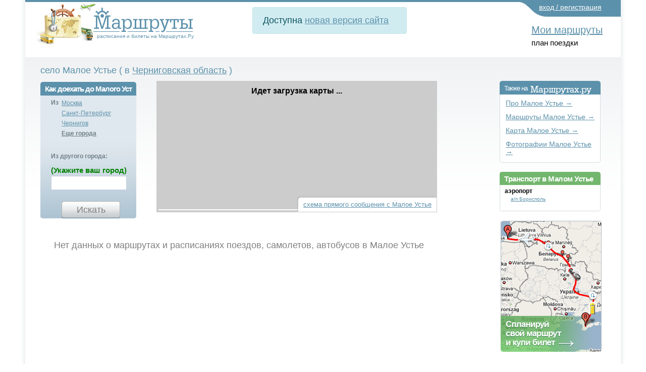

--- FILE ---
content_type: text/html; charset=utf-8
request_url: https://transport.marshruty.ru/Transport/Place/400443-Male%20Ustya/
body_size: 63050
content:



<!doctype html>
<html lang="ru">
<head id="ctl01_Head"><title>
	Как добраться до Малого Устье, Транспорт, аэропорты и вокзалы
</title><meta name="viewport" content="width=device-width, initial-scale=1" /><meta http-equiv="content-type" content="text/html;charset=utf-8" /><link rel="icon" href="/favicon.png" type="image/x-icon" /><link rel="shortcut icon" href="/favicon.png" type="image/x-icon" /><link rel="alternate" hreflang="ru" href="https://transport.marshruty.ru/Transport/Place/400443-Male Ustya/" /><link rel="alternate" hreflang="en" href="https://route-ticket.com/Transport/Place/400443-Male Ustya/" /><meta name="keywords" /><meta name="description" content="Как добраться до Малого Устье. Поиск билетов на самолеты, автобусы, поезда. Расписание транспорта." /><meta name="google-site-verification" content="c5pdXLV8zi3FE43DCenAaO35truqY127P9VeHvvZjnk" /><meta name="yandex-verification" content="0ccaf445ccc91931" /><link rel="stylesheet" href="https://stackpath.bootstrapcdn.com/bootstrap/4.3.1/css/bootstrap.min.css" integrity="sha384-ggOyR0iXCbMQv3Xipma34MD+dH/1fQ784/j6cY/iJTQUOhcWr7x9JvoRxT2MZw1T" crossorigin="anonymous" /><link rel="stylesheet" type="text/css" href="/WebResource.axd?d=6w2U56lTd4X57_HbDUybJYK2lFc986JZfoGyH5dvChPGvKgVE2LAdNalKiPw7TfqG_ak5cC0pRBCSzbQ3E2O2CHqUFCN_pbaj75PdpUB266yngCyiG15YEHqKLODfOS80&amp;t=637278683340000000" /><link rel="stylesheet" type="text/css" href="/WebResource.axd?d=K3DGP-hGhOeIswutBxIAUe068SwSE94jX_Pv_W2vpFqtDbFX0Ka60XzXWLU1Xi970tFQ3vnBJlK45kqoFjNiAQWcg2PyWDbBRgYZ2NsptYF4kJGzOHczLEH0tVm5hWbs6Y1f5JFxtBmQQ3z8sKo9GbLdyoLHPAXgzX0sO__kAJ41&amp;t=637278683340000000" />
	<style>
		#hideAll
		 {
			font-size: 20px;
		   position: fixed;
		   left: 0px; 
		   right: 0px; 
		   top: 0px; 
		   height: 30px; 
		   background-color: white;
           color:red;
		   z-index: 99; /* Higher than anything else in the document */

		 }
	</style>
<link rel="stylesheet" href="https://cdnjs.cloudflare.com/ajax/libs/ekko-lightbox/5.3.0/ekko-lightbox.css" integrity="sha512-Velp0ebMKjcd9RiCoaHhLXkR1sFoCCWXNp6w4zj1hfMifYB5441C+sKeBl/T/Ka6NjBiRfBBQRaQq65ekYz3UQ==" crossorigin="anonymous" />

	    <script src="https://code.jquery.com/jquery-3.5.1.slim.min.js" integrity="sha384-DfXdz2htPH0lsSSs5nCTpuj/zy4C+OGpamoFVy38MVBnE+IbbVYUew+OrCXaRkfj" crossorigin="anonymous"></script>
		<script src="https://cdn.jsdelivr.net/npm/bootstrap@4.6.0/dist/js/bootstrap.bundle.min.js" integrity="sha384-Piv4xVNRyMGpqkS2by6br4gNJ7DXjqk09RmUpJ8jgGtD7zP9yug3goQfGII0yAns" crossorigin="anonymous"></script>
        <script src="/Scripts/moment.min.js"  ></script>
        <script src="/scripts/daterangepicker/daterangepicker.min.js"  ></script>
		<script src="https://cdnjs.cloudflare.com/ajax/libs/ekko-lightbox/5.3.0/ekko-lightbox.min.js" integrity="sha512-Y2IiVZeaBwXG1wSV7f13plqlmFOx8MdjuHyYFVoYzhyRr3nH/NMDjTBSswijzADdNzMyWNetbLMfOpIPl6Cv9g==" crossorigin="anonymous"></script>
		
        <script src="/client/scripts/scriptingpage.js"  ></script> 
<link href="/WebResource.axd?d=iUJCWw-HDr04k0VF7c3AshLxR49chpr7c-tFL2splZS8J0tcuS25qpw-qZdzVZ57FlFBc4VgOzOvW1GFRXjNXcrEGjVx6mTvTcDKtWZhl8IimZlgnpE5oGmcY9tGLsXwnTphTeAwLAyWbZQAjrWpaIa6A1zzcr2QtE2RTc2xJm81&amp;t=637255838400000000" type="text/css" rel="stylesheet" /><link href="/Telerik.Web.UI.WebResource.axd?d=PMrIT5dOWaVYIcpFWUE4nFAF_2-KTgG8cgKnqrPXT2f5NB8U2tSHwRlar28OnyvqgnCKdt1tOFOQPskfg4EYtxpFBZKC0NsIrHIc9ja0pzBBt6HivlXqh24WQEJ_GrhH0&amp;t=638841162637275692&amp;compress=1&amp;_TSM_CombinedScripts_=%3b%3bTelerik.Web.UI%3aru-RU%3a77834329-9f9d-4011-8eac-a82ffa414dd7%3ae59a902c%3ac8a024b%3a92753c09%3a91f742eb%3ab2b77c33%3a5c10e89c%3b%7c637775848504492531%3ab7f35631%3a66b3b5aa%3bTelerik.Web.UI%2c+Version%3d2020.2.617.45%2c+Culture%3dneutral%2c+PublicKeyToken%3d121fae78165ba3d4%3aru-RU%3a77834329-9f9d-4011-8eac-a82ffa414dd7%3a50428b6a%3bTelerik.Web.UI.Skins%2c+Version%3d2020.2.617.45%2c+Culture%3dneutral%2c+PublicKeyToken%3d121fae78165ba3d4%3aru-RU%3aa9236955-7261-4081-864e-785ed014ff62%3a996799b6" type="text/css" rel="stylesheet" /><link href="/New/style.css?985475" rel="stylesheet" type="text/css" /><link href="/New/extnew.css?630879" rel="stylesheet" type="text/css" /><link href="/New/elastic.css?620362" rel="stylesheet" type="text/css" /><link href="/Client/lb2/css/lightbox.min.css?354626" rel="stylesheet" type="text/css" /></head>
<body id="ctl01_Body" class="main_body" onload="" onresize="">
	<div style="display: none" id="hideAll">&nbsp;страница еще не загружена. пожалуйста, подождите...</div>
<span style="display:none;">
	<!-- Google Tag Manager -->
<noscript><iframe src="//www.googletagmanager.com/ns.html?id=GTM-WC4RB8"
height="0" width="0" style="display:none;visibility:hidden"></iframe></noscript>
<script>(function (w, d, s, l, i) {
    w[l] = w[l] || []; w[l].push({
        'gtm.start':
            new Date().getTime(), event: 'gtm.js'
    }); var f = d.getElementsByTagName(s)[0],
        j = d.createElement(s), dl = l != 'dataLayer' ? '&l=' + l : ''; j.async = true; j.src =
            '//www.googletagmanager.com/gtm.js?id=' + i + dl; f.parentNode.insertBefore(j, f);
    })(window, document, 'script', 'dataLayer', 'GTM-WC4RB8');</script>
<!-- End Google Tag Manager -->
		</span>

    


<form method="post" action="/Places/PlaceTransport.aspx?PlaceId=400443&amp;seo=" onsubmit="javascript:return WebForm_OnSubmit();" id="aspnetForm" style="background:none;">
<div class="aspNetHidden">
<input type="hidden" name="ctl01_RadScriptManager1_TSM" id="ctl01_RadScriptManager1_TSM" value="" />
<input type="hidden" name="ctl01_RadStyleSheetManager1_TSSM" id="ctl01_RadStyleSheetManager1_TSSM" value="" />
<input type="hidden" name="__EVENTTARGET" id="__EVENTTARGET" value="" />
<input type="hidden" name="__EVENTARGUMENT" id="__EVENTARGUMENT" value="" />
<input type="hidden" name="__VIEWSTATE" id="__VIEWSTATE" value="WDfxi1BXTdNbkFlIp8M8zKd3wDfmTwRgxPnM8qlOU2C3dokcuDZRKMi5fs/z/tH1I/GF/o/eoi3+AS60t8Rvr0jVsCj2YCjQt1pA7DiUxF9139ctZjIv+WmvgNCRG/bQoVfmN8U46i9MLBhhYhxtvRX9e8QFsB0ms6GVWRwWD9nflUbH1JsZW6p1mvqRgoM0vlw6oHTVIBi4queesB7v4d/OiDtJcuufEQMe/CsgprqOaQQFaVkMBZWmyBlsZ0JdgSc3rzHoL+UlyVWWMgLId4K/[base64]/B0lLvq74wV7uN+gkfC1nULhhDIPrzcxdnFo8IW++002g8C/vh01S1EnF/vcFv+MFJyYQJlcb74ZQ4k0JyPi+3E9ZQaoPHAcgGeBg1pqKarzuPgyUVrAaHFtMv5deRfUru9VG4uc+Ur8mwEFC0U27on+LQXn6/JRDaOPs/QzRlhOF997dwCb5prCeWgvvCFO2ZhmcR3kumPGA2CnjBanRFRYEkMHyrwQALp2hw0W4PxALnDclcaeNNKFu3oV/fRvQ/zDWOKRoZpcKD8eWxLGMJ8kYOt0Jt+n5+ycncPNE+8K5Y/RwGahVUkNPU9VF/[base64]/PMvjWwyY6130ehR547Lq48jTp0MGaj/ehOgimKbogH+sL92moWeQIcfif8BCHwBIp+pQsr++09vLhubUXWJXWcK78VKdp6C7FZfb/8ZWr82cexBjORBfrclzySuqOxksZ1yY/5Fi77MOZACm1ofA7YAqKP7JRmGTwJib0pquPqgdSvmCztKbdmqrrmzzG0gLGe5tHEfh9eNGI6pJO6VPZ6NCzmjTJs2wCNnwNJBAPs3pY1btKrmumgstZG2poDZ2lDt1P43s4xqdDEgal2UONqqqCDFVpTp/6248lPUzjbrjH9Pz+btN91XVEEEqib/bxxkUL2CKEyCIiZ/5AIvHEwACj/[base64]/VxbACGF+HBqpJKjc4nNVeLIyBye5DXa5RDnk5NItJucVRffQavUP1lrlHwjvTET/L4S/JzWfp2gepWlZsLEZsxxcquCv4k8kSPdIoVURujHkafBlP5Xq9jJsTnxM4mc425CEWSaEmwhztTZy1N6AwuDpl1+7Mp4aJ2ikvRUnYtSuopx733OM0W7AZosCGFPYeanweTRccB3l9llMWJT1MitJGrB0RxQFkUJKd2u7Nni5YnCEGk9NO/N7u5H0wti57h9oImQG4pYaL76HhhcTBDnE1GsDNZ82fFJ4E6CgdRhQqVhw6Fyvpw4x069A0U+pg1/YdWhlzWGqNPZL5FXq5WZg3BSAbJGsTOF4F+XsZpsz2aYZ3afqTocrQtoEFKPxKjQdex7ACPMPm8og5tGVhvUMg4ObLxoJ1HwaJEHTJMcw38AypqISX4JL1t+zBbsNE6YqT7xZ3eHfXBw620v6M0WJu+D7aXuF520v5lAI9X2M6cPVT2QkcxaQmMtIqG/NBLwwZblmhvyAJwjOuwXTTAdGIN53GaAwgJ1gcNIi4AWn9r1+YCEgBw4J7mp0EzdeB6LKxjDZnD+aT1ZG5buR+KvWr/[base64]/Yp62oElk0nowEcHTMLz9s/DF24f0o7SBQaCXtFrtwH9kJlGupaw02zw3cnL2lfXd2zSlKDssHby6GpEV5X/WSEREeJEJWW1cWQPLXKMWfwK6tolbpDN2+lRHpIL4GXzDdCSfF8F7NJU5QiQ/3MonqbxSqawP6zqeMoMKIa41bPYaMXGROAlObiVm7LeA5hWGwPcHcWxMrXaYMACRj/LMEwFB7tvcJgxXSRvLOm1NGPpyWwnThZGXr9j0K59VWMmJlvLBifvaOG3qODCz0rUUxbL4EHXt1hoVcCfddtxUwpjrLGx6u44ZSjFvjVUg3BDDVkIdKGwxKFKEHYjw/jTmnuJDzCCzlTf/vbjyf9OlAy+Y7EK2FchqlBmZ4xEWQthOI3IiLhrE+7ha2NfsY7cenAARXQgqKJFuDrbQ+jbZnV0FtAvobJHN3/Hw8dmiWx5AFtXMswhKz69X8oWNIw32Ndk/NB1ZUY8vEZjjDH1C0t4VFAVzfjd6hRmCr7YJtO9i+izF3dr1YnYO6ye5xI/qDDnYQ3xQLBBrisrh5DyOQ3a4Cc/Nqr3HlKuzPEKQqNHXSMhtZdG/62n/wnKU4gbk4RyL8IWH3gN/fc0lVD3aCSUg8Q2960PgviQ6sU9d/LZMLRoKYH07g9GjGwu4MXFd/tQTEOF3xpQ67gVtWewlghqoJ/0KpbTweH9HqbUmJfiqKNXFe09o2kzL6N50tfEBx6d1bJyo9QxIejmcn2T9XxMNY9iHNbwgnJSQV8nc2Vab5O3vVLJvUDL9Uqm8zuXDSaGmZNvar0A4VL/4QtfFmQVQQ/uvPOP/dJnzy2TFdIqr/f0zUjg9TH1lF9dtocvOTEIO/3lZfj/dzYVwLhRulS+oITnU/9/lNw9j7YeJO5CfX9xufMMSwrcASTousxf6fOvLGtgSa5ZhLpgBOi8H2gH5TRXBOIlHBKdjaSzrgx1/XUeRKIiCus8EYdvPEWHUkR5WnA1Df0JfDJJUMM0FpdXwmaXRk4xX6YzeM3qhnMpPD6qJxpcWRX+l8nF5OIzQYaGWYq9nICORIMVfZhgvRckENROoYijgpYdRsPIAS/WVWivJUe5Humm8BXSmFJlRsY7sS/1rBsfAIr89uH4K6wtaX5P8KOv+UnxD8PrlGC0tf7my4QKv6BxrnNwxyJ052C+fFOUy1nET6mw8heINgTD1LiRMOFSPfeGQpwnX0e1SgU3xDUgQHl4QXaHVVSm7sh3/ftpD32YJP0qQJuMJsLHe2/7eIYTgYln6S/Wj+R5as8G5RdJg79vxVkTrJmN0IxirmdtQbhqk1OsIxP1Z45jzUXLKp8GTa0lgCvS+dAElsB/+E1Bzx+N3zwuY98ch0HUnLu92ALdHgQQGOUiMMX7BwpsuJZvuV44LWaK280QtqwTEsKr0emdiDbVfQ2DHQMy1KppRlwyxkTqL0nnb4r5FLSxo6xC6r1GxK0/U448M/DTmoCBYIdHCPQAb1CaUUXn7iYNzs00gfKimEvjnvLWYqV1TaF4hTL2wKHMHgS/[base64]/Zn0r973KJ5dPzG3tM55mICsqcWtJkrZwLwBLC07zps6clZ9m4eYho9HV7mJldPMLXVSZ8HPEZXzjgRIVZgZA5ID9tSqQjEK8g5xId/rzGqjOMoQirHTnz0Mvu1RXtRvKwf35ipdQcmWNDlIthhuYmWYxXKrWvL0d9wCqRWdAyCEiUjkCepnITtKZ+koIWHfksiB/MryKJursmp3HS2BuePiwQHbj7YfGpgNNA1k/5skoSV9PBxr3anpIGSWJrfavZfLxC8dNR1vfqsJon+hMJYSndDVMGhDP1Yo1rSSYSQ0KOWNIUaX3oTVClkearxfMCfF91lBm9qu2FPMpmmduTtaDbiDw4/di3U812AMATJwKp0oFWTk9eqRXGmZRdZKyHMM3Mv32e0ngnCe3DmUg4gvvLGm6mNBhMsc6YH83uzli4JajooHhLGdapnNROHDygij537IeA3DRoLoCcYAvILx95cXpmefcVvzjzeUotzY03tTe31cPI7/xFNnRgWGc1fMQ8xfxf9rrvr79CenHvZQ+ZHIG6J5xfXG9d6bVjSinvi0E6wMVTPgMq5oJXR2LnZBQU5p4iIY3vdbp04AfhMbtNjgTF43nRJLoc46ybMrc1g/klk1YElX+YI9BAcOc2sdK0obaAyzDaGw1N+LRMbl+6SxcLhdSd8ul6nGt0W6vkrh1T6jzGYA//Su0/eS/WRF4gSUU7tkcJqjgC4AxeozDN+VLYameqOjNVNi/IMfxx+cNgmwPTtk3HalKioxZWzKlQqjnCmLX2ZOU8Vj7nUYygzhOyl8R4iPh1QTHmcytEZK6ACFv4fo1U0XhjgEGyHuA0oQ3wzmUD3q56NH39V8VrlXiOu+EbprqUFyXaj8db7QBG4kEljFNMO9FqHCSN6HUTe8avTbP0/p/uu10gGfWHFNqTbCqcvO+XiVF63bmIjRoc6Kixlj6w7XhKQYI/[base64]/hWtohk9eAfw+Uf6bkUOED2fhC5ufOUJi5bwJ3HwNI9kp8hdXoP6k9iMVVMKoDdeNOdQFX1dB2xfC2wqYOe8xLh1ulI6fLQ5EJqMERjqH/SwOC0m8ojC3kHxsl95G4+xGVApJ7/nAkpirrhGFOcFvzJdB8UdDZb5XyKfXAMLgNeuQ9H36zTrjQwvJnfO3z60FTStuPwpZT9bWb3rDQGRgnAnystSB/4Uz9e1HMHXIX8NuNdVyKTjt3F9jOphpCGF2vj+v+lGmdN+rc2flY9wHpPTiT6dqddkKyFjZHfSaqN65J1Ig9R6uypD67Ejcbuz6x5ZteFB/F3qQ2Ql8uAyAKZ2IKORb5f05PowqMt8W0qt5WiAPntgfssT6okmIl94f6Fp/ZaSq1+u/Xjulgcmx9uatJDQbANvXbv1EpZRv0efvYr6kTkyDM8ArCiXGqfHzavzLOry4OTaur32D/MQC/LXvchz+fPUWviOVW7+oAN4+KYK2oB5U+88kKxeh3wTMcUszPFTvMRjogv/O2RCS1SGg8swkCi2YL/LFuH6jGo6fdhHe83vic0X8PW4IUBTJDkm/o9tz+hW/Zygi3V7weOQkh41vfKSPvZyqdwqQtYtiNl/AJUObPB+dd9ieHrLFjCnCexUajBqZtouZTVLAAROgXbcZdtyKoW03Ad2zcjOmzJnhII1zKAUpg+BL8QQKUb8GpemtuOqnT7EOr1ZMLUzmDDMaZsYYJwKOX2wQa2jLs+F5EbpttZ3YA42nDRkTB7p7iC6HWeyqt4xWyUqzyhAhuiKAeJgh/aeL2rFwwE+T3fsAjQl221Bj6lAjlc9APHzKdTEJiOu9YflhkiDcdPYpzc/UuKePOC1b7gr/ptyh1dSjSSLRPOdqrR0OpXbAkj/mlUOT/4dBHgRAyjXYTs8jS9GvhteRf42opJb/74CbggEdPZ/NUgpbv3IP0NapFWrTsoBl6ZBdhBinio6IxUinf2i4hyLUkZTZ1ex3/+YolECgANBUNNhOhU6yIrihBwnc294gX2LWTYBV3B+6zzQ4/Jfi72OeMPcXtCC3s/EXJ0tUJ36cSqEEBFdbvVrQ1SZqEZg+KUcupVedNJkDAjr1b4arFAZVnuG9GD7crq5wSxBzeCSHmRhHo71Gn3+FrPMcbyRvLUmV9eARB9BVg//Ae2gibqFgiDGOBa3Jtx8hwVi3HzQ2QWorcitoyuUT1xOcXdGvGK+YZxuu5U2upgKKPTpAd9nEJEunMnfBlVDazp2xPAdsSnv13lUU96F6gNq6JH3+VPCwprn7/[base64]/Sc5fPFMoxMhzxFlSR9cObM02SvOnb8zq0/KpLRSBsVgwkGlwx/dLK4kj3cUaKqTg1KFdvQ3kKhtAXyuYE2a9Q9hefSpjyctK5yLGw9JBv5jk3c9Csn+5xoDEZEY+kzmBx9i/BNqWpAQJN/jhUrTpjVcTvmxLbGf5QDDcL53UloJwoxJpg9gT2etuSIfbaHayuhYhJQx/G/8CIOx3qX9+Y/x2B0SKVxSnuttMk6/oBGyuksp5p7SbZP3ARi5ewcb1Gb/oJ86LjhGg0lOcfzY7XnvNqry5P7FwFu3PNwPkDYJMgIhJB3ytDUJ9lhlEvhdNqnPOXxSBEG9ucdAP8QN/JYEZmoLmU2fvyBWi6yNLUb8hPPzV3OSECrVKbrRn1FY4ido2ZdE2Dxo75G9dVaJ2WbJIGzJRtVXtZj0QeVHiN63qZXgJJSRjOJTYbW/oLBJgUOgW95AVwKDQtkdE/g2XGLOsR5LyuLiWH+6vZi47Nk31nOtbZ+ZbPlGV8U3m0Rr2RfMgoAx+bqFUGG1RyuLlTzRn2K5WqSc9YT0/[base64]/WDkxKGaDlBFBz6g0+7tcjOb0dK8GJn9zCMoIME7ZsLGBoCTjzc4R4wGJc7OeLFwW4hlEjfPwzeztvVWi7E2tarvsUOc19QPLq/eVnmFGluxuj0DeJBOuY1oa2kDjr5+x/JYbWAvISSNdN8ftq6gyZaP91rQ23/30uUAn+Yf/PbzYQZICWvhx8gwsbXvSeC0QpkEBfbvdxyuJghBuimM+eDAKhW0jVOyw+I8ndhAUd/lf4Ki269FFVMvem5iP2VG7XT5nFVvr58nhPDxt+JyRLmy1U27Dzo4nCgGYlUmquNV3TmVMuI6cVTDkwYdeX/ybHgkmo4VvYsAciF1/oLxV+RfQffgyydjimT34ygnNFryP1TyIZea/5LCUENjztuVAgxgi8nKVlm2gqmKcz8fCd4rTUzuGGx8ZjM1NaMThzjGoTw8nQ/cSn5rA7LloJIxJHGlG74Ls2Rtx9sSmXf7JY8k+j2JBKXFAZDVl/CxcP0J6nxSuIpf9WxFykAkn4oyVdaOl16Ic0DbjUhuI1SWL8t6rLi1GkD1W4lA276fB9fMsRP7ymBYb1uzsTBU2pXVLK6EJpbM8IWxWdoX1tPIySv3WG9LF/qCUOx7dyYnm3uTVu1MRsOc8UAd4fXVavQrrt1E3h1q/t088rFNUb5dbsiZwqtoZS4i7HXh4VXePQ77cbSNjXoQNG/XmMjNFiMQUY6tU2ott7+HIzCa0TTzpeEzD1jIDTUBp/5+VkPBZDaDoFwF60s3sTXku9uZ7dzHVOvWifh7j6LeZIakY5DS6fGFGN/VBYYaN1OJIvs7hQD4l8E/yXjKcpXCtOLgYK+LicXsz0t9yy29+5i4QM7ME9zCXG6XGWJHbnM2voJstF65bfvxs1Kb9Gkr7ZFD6vqwIhFBazS0KoNnkGId7TwDDZMqoE6JdCDmS+acZEXHhOyMDUgrP/umN7w8eJgtCF/X9PH8SruM/Z0d03Xt1O4cWi7V2RrrJ3lpO1Y7MAlFJ6K5IRkYxUSvX8J174b0CDqkrMKLwpIQD60LIbaPAQkMVYk3qjCnp9LiHmW2QM4lgBSKDwppqraWDdAX/2X0WJOmyi1KVkO2/PhGxfaCAwFJU7Xqa/psqlD4cEBUPl/USPfBDLpB21Aqb7W5sxJxPCZSzCAVT5l9vs/Ueeu8d5bhq0H4PNt1o8BKx0Q8ojYqlSGlDtzqN2Q9zGHIoCkHoPvpVkEN0uTi2+iGjJEm22vjEJC5XNX3EOE5vHpbKqPdC53IYAMJkdjWyAmCRVlJOzNbuduW+yQon3aBm+iBB3a6psqsfdhUeH19xvENjMeA5QBsFl4r2ilJnY+h324XQe0iLoSrjaX1JLJpa/LXUqQvkHCAk4AVdpmjCtTsAicC0M3JVZ3kJbusDaAIQqTX9+3JIv+/+J2YNRuEpq9Yyu48In+6G/06/49XHnndZr4VUFEF6Spz0FOUiUhCA3MXmNr60i3dfvj5JZDx3ulhtPp/G5AyKZjLK3IkCxQrbOMN/GNmTuaVglUa3kQi6aoY+RjwnvGIGX2BB/oAC1WKF8KRI8OTz2Xf+MQJjskV3IKpZxzq457R87A31waW4RfP66aF/cSiZ3WxSEv3QeDpJLsXC25zqJLQhOFOxJuf7EFj2Yd5Z+6kaYpHceCllqCJ1ke9fd21ekNFTjcJBcIq5yxypoDk9IXsNEYy9vhWZxMdBu1WOdn8OuPox6dGCrDaJpkVmPWwl6aIGdT3UcKiztcswCDXs9TfoZIHSBAzTdcXM+lf65q0vhp/VzNHuKBmLof/VK2qRV/CEJIphGpYROG6QSz9I9z/[base64]/3Au9bzDzIPkKaQk/VpL1dx2q6tQrVrdumc6wYzH8RMCjQOMUOy4ZkKCOstvfO2+huvnAKk/TB7xEGnv/QrnkWZtcrTWqTXuWiGvvWxToZ4xfCtFQC33QfAXRKJ2HLAB3sNvt9RbZwrgDuuBlc0HNFkdaLu2hu+jdSpHeslwmeh4LcdU2J0lXXWO8a3IC5v6X9ssETbirsrR5x7MUwgm8UowMK79KrFXMXaq48ATTU/9pCROHLNCMkEBGxT6+fcYrqqJSiCtZ7qrhzE1GZ3GpbQ83LgY6RNbhhd/iQEmdx6icnYYFeFetJunuylz79ibDq1liZrlS4O4FxRcwCBj5gxf1xfAwujTeHWirkv7mRfFMNU5OCM5+GIwpPcaACwlOlr3n4LUNWnVe/9WOWhM5LoLvO6yCjue8qabFS8jLjPI6VopPRan3HAmYvwi9m7iwcygDnhdK4tqhXuXQ9M5oST2Y1+5kUhjm33e/VSlFxXhl93OGbe7e8ljMmt6yiR1JImz7AfMHT9JZ91Yx+NvGgFSC9LwIFjXHTz25IMosTkQZu/UxvFxpNwL9t2w2fGUYH/nTrSInMEfpHXPpYcoaot17TkxLilhhwNA483ur9GnZRxlXBeZq20riCCeD3fwhWuR4eD0xlWcDr/mgVHaoWJJiNjfnWoweEVg7OzhEP9Yz0be1h/W9MjiM77/vIWWfDS4BN8wsho0Y5oJ7ga7b1F40gsoI64FvglMHax2fS9YMKBjK/[base64]/W3zgaEeKYIAYfg6AZON+b/ai6HB0bQuEhc+R4Q8vMBmoThRR6JjodArQKaI4M1yvnF4KpZg/pCe2BhKqs2V+cOUqvlyll73d+v0mkEAKylur4mNw5ZzWDtWq0zOBNI19gFmQDO+tCLmzv//5xN7dRymqK/lTSkQuOigJFBoh8m6D1SYGD/QRLZvGga3RIkBUaTK786Tt5of16dSvcPEnvWldYWTxXiitvNOBiy5bdBrwgnQ/t0W8tDn7vSqlYZTO4+1+2b1UWqSAKrtLaypThnMi/3ynZ9z/Um94Vz6/2FtY6nh/5kBOYLvvq6qciA78pJoo+k9VRs7e/y7jx0BpoG899ykx4XzBtliXyaGWm35mv47app99DogZbnD0jwSG8YXpSjlDXfyAidjX7yyehhwBIYdqjMPshQMw50Hxay5r9ACJJW042Epy+4KmoEmDOSD5zvRLyEu5E8/udsRKc3eAHMP9spEHyd/N+hnek+N+LeIjCiYeou+jQ8tWrp4XuCYLIho62rLGFzZt+J9a7X/AadliZ9WWn5qqG5FJa6K5C899v95ED2ehthmZmvdcAFRQPZnDXxOh2dLrwbI82JNC/ajj86MZFzOJ/sghiKQvOZi9O+ezHTMiapkiAzDsZ9CO0tEA/R1rVKmgX7OkCQCkvpZDBrPlap3A2Z8Mc3vUwOpyh/oGxQ1akl5CCFAI+rPODTTw5J5HaAQECuxzG8DHXt7aVcruGv4giSXnTrQe6qd9u6EAxSsvrYvqaKd10y+7z5qKJPXjXHcoYVRADvkM6adFdUhFxJdD/fZyvYYvUSGa8sgfYSi1tFIC/kbFav2MaCvPSXibpYZ/RSM6WIB+DDAOB9ycqb5JscbG+tFxzLy0Ev2WZeXw5pSgvjaYBqFlp7JRqcW2WsB9qLDDZJGSgfljf7rH6xKDgaoh1ud1q+l+c8QNCw/NR53LfJ9PaRX6TVowyF9sbuVge6pbjoAm+uTmSKNaLbTeeb4vcrRr6JSqMoPpiv0re8wbu+5NOyTrTXs0MdDIgpK/DtKpEB/tNKfUg2JATH59KsD3MzNtJA3sqceQohztBNDQjklhE20aqe9X3X5N2xDmCzQYOdUJ2HlfuQq+u7tulvXiQBLxcE9leCie3457DWjp2OuHOPQ8JXGdL+kGYKh2cLwX0i98Py/H0vaBNIqaEX7dx8IhyfEtD1os3V4vgpeBAePCyOkcBskytohMFHo05R5k+AUwpLKRJV2gHb/Y1nL4zHOVA8LbSSwl4HB3NoVJ7rwCYqCjKlojaJb2z9QHYESdXAoQzyfZx3o0m8x3PYVaqv8s8/xSQkqzFOyiVzovgX316O1UR908zmyaJeR6BhjoR3VqNbXcJTcT5hmtFeK/7qDVD9uqzJJGqpVtyKVz3GeT38CdYKvNjfrNDJKGoOQNRNZ5YE/YCEPX270WTH7rbEIQsf+ffsk4LqgH2j/cTjaTadrPXQ/FrDH3R4HZulT4lACskLXr3E3Xen++nPhFNQ8MF7rOVqplItJiVR2SJVEUQuj60bdx6zhOL7S/yA0qMohtOaPmCS3h6yFf+v1DPlU81G0HNkhYOhh70KZtsMfJt/Ha4AiFjYxdVpIaGsoWTSWmNRzoRPpL2qZbm0Vv9H/+TPURJxswzvs7Crz2sYytPwWSjOeisfD7N+IPRl0Uex97hvDymI4A6D1dCyNs/usPY7eQMM81IPUat4ThYlDTIPz2QK3zb2JzsckQKKL1s9jIKUo9qb8/4OwPTTQV6TWmCYNQdrjyH/7EN1OQccBq/ZA3wUGBENe3jKy8YPVMUz751ki7C4Ac8FYmMoSzcKS5sDiyEXZjOqKesTUCiYlLlufHIqQjjzAPuGzpC82kYpoeHPkiWzsJA1Z4UjEDYmQl9RFlGaslhNxG/BHu0iM7KuWwbMB3Xq2kIXCmoX+QAvokGHLy0kC/[base64]/Fbepbxkd1ySlvGo26k0Vg968mywR4cz5yw2C3ytUpXdSIEeAL1mPCC0Fgwo1UKBEYUT2AD7BWy69JJfh9C9el4fBYQqQZsqla9BOih+83a7wHFyKT6rIng/2JxOJw8mnLDIby4Jf7NxUK2p/[base64]/6nYSsSh+neelyoZV1kQX38WLbz3yoUwm7mnvKISVsdORtsRwUBlhaW3MYr2YZzu+uKTMNK960KgZeQZRY7Ap+v7m4NFZ+dCf+XZhw6fpElHaU5y9rU7UBybnEjrjs39yoYGiAjjVg==" />
</div>

<script type="text/javascript">
//<![CDATA[
var theForm = document.forms['aspnetForm'];
if (!theForm) {
    theForm = document.aspnetForm;
}
function __doPostBack(eventTarget, eventArgument) {
    if (!theForm.onsubmit || (theForm.onsubmit() != false)) {
        theForm.__EVENTTARGET.value = eventTarget;
        theForm.__EVENTARGUMENT.value = eventArgument;
        theForm.submit();
    }
}
//]]>
</script>


<script src="/WebResource.axd?d=pynGkmcFUV13He1Qd6_TZD3eApdklL4P4q5rqpqXgS5dX7QJFcA-isGLCh7tGQC6FNSUFtOwAddZz0xTIWWFIQ2&amp;t=638901644248157332" type="text/javascript"></script>


<script type="text/javascript">
//<![CDATA[
var mapsApiUrl='https://api-maps.yandex.ru/2.1/?lang=ru_RU&apikey=&onload=onloadyandexmaps';//]]>
</script>

<script src="/ScriptResource.axd?d=nv7asgRUU0tRmHNR2D6t1E2k1JRSN8IRgYC9vtb_Eq4sD2YG3WC2RXrCMUMckMUbdZMOv4AgHrEBruQmbjTQJSI2Er8y6uHskJCNQb9HOVY6BQBtZ3lniWVLpYU92vh7E7iN4KZ3VVVeNzHtojlgiQ2&amp;t=ffffffff93d1c106" type="text/javascript"></script>
<script type="text/javascript">
//<![CDATA[
var __cultureInfo = {"name":"ru-RU","numberFormat":{"CurrencyDecimalDigits":2,"CurrencyDecimalSeparator":",","IsReadOnly":false,"CurrencyGroupSizes":[3],"NumberGroupSizes":[3],"PercentGroupSizes":[3],"CurrencyGroupSeparator":" ","CurrencySymbol":"₽","NaNSymbol":"не число","CurrencyNegativePattern":8,"NumberNegativePattern":1,"PercentPositivePattern":1,"PercentNegativePattern":1,"NegativeInfinitySymbol":"-∞","NegativeSign":"-","NumberDecimalDigits":2,"NumberDecimalSeparator":",","NumberGroupSeparator":" ","CurrencyPositivePattern":3,"PositiveInfinitySymbol":"∞","PositiveSign":"+","PercentDecimalDigits":2,"PercentDecimalSeparator":",","PercentGroupSeparator":" ","PercentSymbol":"%","PerMilleSymbol":"‰","NativeDigits":["0","1","2","3","4","5","6","7","8","9"],"DigitSubstitution":1},"dateTimeFormat":{"AMDesignator":"","Calendar":{"MinSupportedDateTime":"\/Date(-62135596800000)\/","MaxSupportedDateTime":"\/Date(253402289999999)\/","AlgorithmType":1,"CalendarType":1,"Eras":[1],"TwoDigitYearMax":2029,"IsReadOnly":false},"DateSeparator":".","FirstDayOfWeek":1,"CalendarWeekRule":0,"FullDateTimePattern":"d MMMM yyyy \u0027г.\u0027 H:mm:ss","LongDatePattern":"d MMMM yyyy \u0027г.\u0027","LongTimePattern":"H:mm:ss","MonthDayPattern":"d MMMM","PMDesignator":"","RFC1123Pattern":"ddd, dd MMM yyyy HH\u0027:\u0027mm\u0027:\u0027ss \u0027GMT\u0027","ShortDatePattern":"dd.MM.yyyy","ShortTimePattern":"H:mm","SortableDateTimePattern":"yyyy\u0027-\u0027MM\u0027-\u0027dd\u0027T\u0027HH\u0027:\u0027mm\u0027:\u0027ss","TimeSeparator":":","UniversalSortableDateTimePattern":"yyyy\u0027-\u0027MM\u0027-\u0027dd HH\u0027:\u0027mm\u0027:\u0027ss\u0027Z\u0027","YearMonthPattern":"MMMM yyyy","AbbreviatedDayNames":["Вс","Пн","Вт","Ср","Чт","Пт","Сб"],"ShortestDayNames":["Вс","Пн","Вт","Ср","Чт","Пт","Сб"],"DayNames":["воскресенье","понедельник","вторник","среда","четверг","пятница","суббота"],"AbbreviatedMonthNames":["янв","фев","мар","апр","май","июн","июл","авг","сен","окт","ноя","дек",""],"MonthNames":["Январь","Февраль","Март","Апрель","Май","Июнь","Июль","Август","Сентябрь","Октябрь","Ноябрь","Декабрь",""],"IsReadOnly":false,"NativeCalendarName":"григорианский календарь","AbbreviatedMonthGenitiveNames":["янв","фев","мар","апр","мая","июн","июл","авг","сен","окт","ноя","дек",""],"MonthGenitiveNames":["января","февраля","марта","апреля","мая","июня","июля","августа","сентября","октября","ноября","декабря",""]},"eras":[1,"наша эра",null,0]};//]]>
</script>

<script src="/Telerik.Web.UI.WebResource.axd?_TSM_HiddenField_=ctl01_RadScriptManager1_TSM&amp;compress=1&amp;_TSM_CombinedScripts_=%3b%3bSystem.Web.Extensions%2c+Version%3d4.0.0.0%2c+Culture%3dneutral%2c+PublicKeyToken%3d31bf3856ad364e35%3aru-RU%3aa8328cc8-0a99-4e41-8fe3-b58afac64e45%3aea597d4b%3ab25378d2%3bTelerik.Web.UI%2c+Version%3d2020.2.617.45%2c+Culture%3dneutral%2c+PublicKeyToken%3d121fae78165ba3d4%3aru-RU%3a77834329-9f9d-4011-8eac-a82ffa414dd7%3a16e4e7cd%3af7645509%3a24ee1bba%3ac128760b%3a19620875%3a874f8ea2%3af46195d3%3ab2e06756%3a92fe8ea0%3afa31b949%3a4877f69a%3a33715776%3a490a9d4e%3abd8f85e4%3a1e771326%3a88144a7a%3a78b9daca%3bAjaxControlToolkit%2c+Version%3d20.1.0.0%2c+Culture%3dneutral%2c+PublicKeyToken%3d28f01b0e84b6d53e%3aru-RU%3ac4eb885e-4e86-4858-819d-193000598f6e%3acd9be5ef%3a81d48f9%3af2800037%3a2761bb61%3a10439726%3a98f9cc63%3adffb332%3adda46be5%3a78181a00%3af15200f4%3af86395ea" type="text/javascript"></script>
<script src="/Client/Scripts/YandexMaps.js" type="text/javascript"></script>
<script src="/Client/lb2/js/lightbox.min.js?542003" type="text/javascript"></script>
<script type="text/javascript">
//<![CDATA[
var LoggedUserName = '';var isModified = false;var isWebBot = true;function WebForm_OnSubmit() {
if (typeof(ValidatorOnSubmit) == "function" && ValidatorOnSubmit() == false) return false;
return true;
}
//]]>
</script>

<div class="aspNetHidden">

	<input type="hidden" name="__VIEWSTATEGENERATOR" id="__VIEWSTATEGENERATOR" value="96E8C333" />
	<input type="hidden" name="__EVENTVALIDATION" id="__EVENTVALIDATION" value="Rd8OqlBXxIqfXh+pxG/tzF/lcsNycU4lV7EfzuCy7U5xRDgJj7u81X4AtEdDt50+E1DutjyCJoRQf+E8JW+KkHiswKEZdn0p+UHlZ3UDaZFOGN7a6RogJ/9F4WNwCtMYKJPFrLF47Gf8EYcMu3d/rDAHxBu9i57SWx07op+Erln2/iTx0QGgSM6oBeUpwEvCRVLCdvdXda5CoG3U8y7L6g==" />
</div>
    <script type="text/javascript" src="/client/scripts/prototype.js?173"></script>

<div style="display:none;">

<script async type="text/javascript">	document.write("<img src='https://counter.yadro.ru/hit;MARSHRUTY?r" + escape(document.referrer) + ((typeof (screen) == "undefined") ? "" : ";s" + screen.width + "*" + screen.height + "*" + (screen.colorDepth ? screen.colorDepth : screen.pixelDepth)) + ";u" + escape(document.URL) + ";" + Math.random() + "' width=1 height=1 alt=''>")</script>
</div>

<div id="ctl01_RadWindowManager1" style="display:none;">
	<!-- 2020.2.617.45 --><div id="ctl01_RadWindowManager1_alerttemplate" style="display:none;">
		<div class="rwDialogPopup radalert">			
			<div class="rwDialogText">
			{1}				
			</div>
			
			<div>
				<a  onclick="$find('{0}').close(true);"
				class="rwPopupButton" href="javascript:void(0);">
					<span class="rwOuterSpan">
						<span class="rwInnerSpan">##LOC[OK]##</span>
					</span>
				</a>				
			</div>
		</div>
		</div><div id="ctl01_RadWindowManager1_prompttemplate" style="display:none;">
		 <div class="rwDialogPopup radprompt">			
			    <div class="rwDialogText">
			    {1}				
			    </div>		
			    <div>
				    <script type="text/javascript">
				    function RadWindowprompt_detectenter(id, ev, input)
				    {							
					    if (!ev) ev = window.event;                
					    if (ev.keyCode == 13)
					    {															        
					        var but = input.parentNode.parentNode.getElementsByTagName("A")[0];					        
					        if (but)
						    {							
							    if (but.click) but.click();
							    else if (but.onclick)
							    {
							        but.focus(); var click = but.onclick; but.onclick = null; if (click) click.call(but);							 
							    }
						    }
					       return false;
					    } 
					    else return true;
				    }	 
				    </script>
				    <input title="Enter Value" onkeydown="return RadWindowprompt_detectenter('{0}', event, this);" type="text"  class="rwDialogInput" value="{2}" />
			    </div>
			    <div>
				    <a onclick="$find('{0}').close(this.parentNode.parentNode.getElementsByTagName('input')[0].value);"				
					    class="rwPopupButton" href="javascript:void(0);" ><span class="rwOuterSpan"><span class="rwInnerSpan">##LOC[OK]##</span></span></a>
				    <a onclick="$find('{0}').close(null);" class="rwPopupButton"  href="javascript:void(0);"><span class="rwOuterSpan"><span class="rwInnerSpan">##LOC[Cancel]##</span></span></a>
			    </div>
		    </div>				       
		</div><div id="ctl01_RadWindowManager1_confirmtemplate" style="display:none;">
		<div class="rwDialogPopup radconfirm">			
			<div class="rwDialogText">
			{1}				
			</div>						
			<div>
				<a onclick="$find('{0}').close(true);"  class="rwPopupButton" href="javascript:void(0);" ><span class="rwOuterSpan"><span class="rwInnerSpan">##LOC[OK]##</span></span></a>
				<a onclick="$find('{0}').close(false);" class="rwPopupButton"  href="javascript:void(0);"><span class="rwOuterSpan"><span class="rwInnerSpan">##LOC[Cancel]##</span></span></a>
			</div>
		</div>		
		</div><input id="ctl01_RadWindowManager1_ClientState" name="ctl01_RadWindowManager1_ClientState" type="hidden" />
</div>

<script type="text/javascript">
//<![CDATA[
Sys.WebForms.PageRequestManager._initialize('ctl01$RadScriptManager1', 'aspnetForm', [], ['ctl01$RadScriptManager1',''], [], 90, 'ctl01');
//]]>
</script>
<input type="hidden" name="ctl01$RadScriptManager1" id="ctl01_RadScriptManager1" />
<script type="text/javascript">
//<![CDATA[
Sys.Application.setServerId("ctl01_RadScriptManager1", "ctl01$RadScriptManager1");
Sys.Application._enableHistoryInScriptManager();
//]]>
</script>



	



    <div id="ContentDialog" style="display:none;">
	<div id="C" style="display:none;">
		
            <div id="ContentDialogContentContainer"></div>
        
	</div><input id="ContentDialog_ClientState" name="ContentDialog_ClientState" type="hidden" />
</div>
    <div id="NavigateDialog" style="display:none;">
	<div id="C" style="display:none;">

	</div><input id="NavigateDialog_ClientState" name="NavigateDialog_ClientState" type="hidden" />
</div>

	
<div id='main_global' style="position:relative;" ><div id="main_global1">

<div class="main_container">
	<!--header-->
	<div class="header">
		<div class="top_menu">
            <div><a class="login_link" href="#" data-toggle="modal" data-target="#myLoginModal">вход / регистрация</a></div>
                    
				
			
			
		</div>
		<div class="list">
			
		</div>
		<div class="list">
		
        
		
            
		
		
		
											
		</div>
		
		<div style="width:350px;margin-left:0;" class="logo_thin">
			<a href='https://transport.marshruty.ru/'><img src="/New/images/logo.png" width="313" height="86" alt="Транспорт" /></a>
			<div class="logotext">расписания и билеты на Маршрутах.Ру</div>
			
		</div>
	
	<div style="float:left;width:306px;margin:10px 0 10px 100px;">
		 <div class="alert alert-info" role="alert" style="font-size:large;margin:auto;">
                          Доступна <a href="https://bilety.marshruty.ru">новая версия сайта</a>
                        </div>
		</div>
        
		
		<div class="menu_search_ctn">
		
			<table >
				<tr>
					<td>
					

		
					</td>
					<td>
					<div class="menu_basket" style="width:130px">
					<a href="/My/MyRoutes.aspx" style="font-size:20px;">Мои маршруты</a><br />план поездки
					</div>
					</td>
				</tr>
			</table>
			
		
		
		
			
			
		</div>
		
			

		<div class="cl"></div>
	</div>
	<!--/header-->
	<!--main_content-->
	
	<div class="main_content" style='padding-top:17px'>
	
		
		
	
    <div class="contents1">
        
        <h1>село Малое Устье  <span>(
            в
            <a href="/Transport/Place/778-Chernihiv Oblast/">Черниговская область</a>  )</span> </h1>
        
    </div>
    <div class="wrapper">
        <div class="content">
            <div class="wrapper">
                <div class="content2">
                    <div class="map_move">
                        

<div class="map_move map_nobord" style='width:100%;height:250px;' >
	<div style="vertical-align:middle;font-weight:bold;text-align:center;font-size:medium; width: 100%;height: 250px;" id='ctl01_Main_googleMap' ><h2></h2><div class="message"  >Идет загрузка карты ...</div></div>
</div>

<script type="text/javascript" >
var ucg_ss = '9fc1d5';
var ctl01_Main_googleMap_data = [
  {
    "x": "point",
    "icon": "default",
    "name": "село Малое Устье",
    "descr": "",
    "lon": "32.53836",
    "lat": "51.4736",
    "color": ""
  }
];


function ctl01_Main_googleMap_Load()
{
    console.log("MapControl__Load");
    
    beginLoadGMapsAPI( ctl01_Main_googleMap_FinishLoad );
}

    
function ctl01_Main_googleMap_FinishLoad()
{
    if (afterActivateMap != null) afterActivateMap();
    if( ctl01_Main_googleMap_loaded) return;
    ctl01_Main_googleMap_loaded = true;
    GoogleMaps_PopulateMap( 'ctl01_Main_googleMap', false );

}
    var ctl01_Main_googleMap_loaded = false;


    
    var afterActivateMap;
function activateMap() {

    afterActivateMap = function () {
        if ( true) {
            if (!window.travelMap) GoogleMaps_PrepareMap('ctl01_Main_googleMap');
            window.travelMap.container.fitToViewport();
            return true;
        }
        google.maps.event.trigger(window.travelMap, 'resize');
        if (window.mapDataToShow) {
            if (!window.travelMap) GoogleMaps_PrepareMap('ctl01_Main_googleMap');

            GoogleMaps_PopulateMap(window.travelMap.travelMapContainerId, true);
            return true;
        }
    }

    ctl01_Main_googleMap_Load();

}



var customMapBaseUrl = '';
var customMapID = '';
var customMapName = '';
var customMapMinZoom = 0;
var customMapMaxZoom = 0;
var customMapShown = false;
var gadsEnabled = false;
var saveMapEnabled = false;
var panoramioEnabled = false;
var drawingLibraryEnabled = false;
var gmapmousewheelEnabled = true;


</script>
                        <div class="scheme_title">
                            <div>
                                
                                <a href="/Transports/StationRoutesMap.aspx?PlaceID=400443">схема прямого сообщения с Малое Устье</a>
                            </div>
                        </div>

                        <script>


                            function loadReises() {

                                var bounds = window.travelMap.getBounds();
                                var sw = bounds.getSouthWest();
                                var ne = bounds.getNorthEast();
                                var dataUrl = '/Transport.ashx?type=region&MinLon=' + sw.x.toPrecision(6) + '&MaxLon=' + ne.x.toPrecision(6) + '&MinLat=' + sw.y.toPrecision(6) + '&MaxLat=' + ne.y.toPrecision(6) + '&rnd=' + Math.random();


                                GoogleMaps_DownloadGoogleMap('ctl01_Main_googleMap', dataUrl);
                            }


                            function onLoadRailwayPath(sheduleID) {
                                var dataUrl = '/Google/Transport.ashx?type=shedule&SheduleID=' + sheduleID;
                                clearPolylines();
                                GoogleMaps_DownloadGoogleMap('ctl01_Main_googleMap', dataUrl, false);

                            }

                        </script>
                    </div>

                </div>
            </div>

            <div class="left_part">
                <div class="title2">
                    <div>
                        <div>
                            Как доехать
                            до Малого Уст
                        </div>
                    </div>
                </div>
                <div class="search_form1">
                    <div class="search_form_bl">
                        <div class="search_form_br">
                            <table class="from">
                                <tr>
                                    <td class="from1">
                                        Из</td>
                                    <td>
                                        
                                                <div class=''><a href='/Transport/Timetable/65537-400443-Moscow-Male Ustya/'>Москва</a></div>
                                            
                                                <div class=''><a href='/Transport/Timetable/83130-400443-Saint Petersburg-Male Ustya/'>Санкт-Петербург</a></div>
                                            
                                                <div class=''><a href='/Transport/Timetable/94185-400443-Chernihiv-Male Ustya/'>Чернигов</a></div>
                                            
                                                <div class='hidden_more_item'><a href='/Transport/Timetable/81117-400443-Belgorod-Male Ustya/'>Белгород</a></div>
                                            
                                                <div class='hidden_more_item'><a href='/Transport/Timetable/82108-400443-Bryansk-Male Ustya/'>Брянск</a></div>
                                            
                                                <div class='hidden_more_item'><a href='/Transport/Timetable/96821-400443-Vinnytsia-Male Ustya/'>Винница</a></div>
                                            
                                                <div class='hidden_more_item'><a href='/Transport/Timetable/92041-400443-Vitebsk-Male Ustya/'>Витебск</a></div>
                                            
                                                <div class='hidden_more_item'><a href='/Transport/Timetable/78757-400443-Voronezh-Male Ustya/'>Воронеж</a></div>
                                            
                                                <div class='hidden_more_item'><a href='/Transport/Timetable/91451-400443-Gomel-Male Ustya/'>Гомель</a></div>
                                            
                                                <div class='hidden_more_item'><a href='/Transport/Timetable/92946-400443-Dnepr-Male Ustya/'>Днепр</a></div>
                                            
                                                <div class='hidden_more_item'><a href='/Transport/Timetable/96385-400443-Zhytomyr-Male Ustya/'>Житомир</a></div>
                                            
                                                <div class='hidden_more_item'><a href='/Transport/Timetable/93386-400443-Zaporizhzhya-Male Ustya/'>Запорожье</a></div>
                                            
                                                <div class='hidden_more_item'><a href='/Transport/Timetable/73820-400443-Kaluga-Male Ustya/'>Калуга</a></div>
                                            
                                                <div class='hidden_more_item'><a href='/Transport/Timetable/94430-400443-Kiev-Male Ustya/'>Киев</a></div>
                                            
                                                <div class='hidden_more_item'><a href='/Transport/Timetable/93742-400443-Kropyvnytskyi-Male Ustya/'>Кропивницкий</a></div>
                                            
                                                <div class='hidden_more_item'><a href='/Transport/Timetable/74092-400443-Kursk-Male Ustya/'>Курск</a></div>
                                            
                                                <div class='hidden_more_item'><a href='/Transport/Timetable/89165-400443-Lipetsk-Male Ustya/'>Липецк</a></div>
                                            
                                                <div class='hidden_more_item'><a href='/Transport/Timetable/91952-400443-Minsk-Male Ustya/'>Минск</a></div>
                                            
                                                <div class='hidden_more_item'><a href='/Transport/Timetable/91199-400443-Mahilyow-Male Ustya/'>Могилёв</a></div>
                                            
                                                <div class='hidden_more_item'><a href='/Transport/Timetable/352537-400443-Ocnita-Male Ustya/'>Окница</a></div>
                                            
                                                <div class='hidden_more_item'><a href='/Transport/Timetable/77149-400443-Orel-Male Ustya/'>Орёл</a></div>
                                            
                                                <div class='hidden_more_item'><a href='/Transport/Timetable/96687-400443-Poltava-Male Ustya/'>Полтава</a></div>
                                            
                                                <div class='hidden_more_item'><a href='/Transport/Timetable/376334-400443-Rezina-Male Ustya/'>Резина</a></div>
                                            
                                                <div class='hidden_more_item'><a href='/Transport/Timetable/95710-400443-Rivne-Male Ustya/'>Ровно</a></div>
                                            
                                                <div class='hidden_more_item'><a href='/Transport/Timetable/88515-400443-Smolensk-Male Ustya/'>Смоленск</a></div>
                                            
                                                <div class='hidden_more_item'><a href='/Transport/Timetable/336192-400443-Soroca-Male Ustya/'>Сороки</a></div>
                                            
                                                <div class='hidden_more_item'><a href='/Transport/Timetable/96491-400443-Sumy-Male Ustya/'>Сумы</a></div>
                                            
                                                <div class='hidden_more_item'><a href='/Transport/Timetable/79457-400443-Tula-Male Ustya/'>Тула</a></div>
                                            
                                                <div class='hidden_more_item'><a href='/Transport/Timetable/95103-400443-Kharkiv-Male Ustya/'>Харьков</a></div>
                                            
                                                <div class='hidden_more_item'><a href='/Transport/Timetable/95925-400443-Khmelnytskyi-Male Ustya/'>Хмельницкий</a></div>
                                            
                                                <div class='hidden_more_item'><a href='/Transport/Timetable/94604-400443-Cherkasy-Male Ustya/'>Черкассы</a></div>
                                            
                                                <div class='hidden_more_item'><a href='/Transport/Timetable/376321-400443-Soldanesti-Male Ustya/'>Шолданешты</a></div>
                                            
                                        <div><a href="../../../Places/#" class="from1" onclick="showHiddenMoreItems(this.parentNode.parentNode);this.style.display = &quot;none&quot;; return false;">
                                            Еще города</a></div>
                                    </td>
                                </tr>
                            </table>



                            <div>
                                <fieldset>
                                    <big><label for="inp_city" class="from1">Из другого города:</label></big>
                                    <br />
                                    <div style="color: Green; font-size: 15px; font-weight: bold;">(Укажите ваш город)</div>
                                    <div id="ctl01_Main_cPlace_txtPlace" class="RadAutoCompleteBox RadAutoCompleteBox_Windows7" autocomplete="new-password" AutoCompleteType="Disabled" EntryAsLink="1" tagId ValidationGroup style="font-size:12px;width:150px;">
	<div class="racTokenList">
		<span id="ctl01_Main_cPlace_txtPlace_taglist" class="racTagList"></span><input class="racInput radPreventDecorate" name="ctl01$Main$cPlace$txtPlace" type="text" id="ctl01_Main_cPlace_txtPlace_Input" />
	</div><div class="racSlide" style="z-index:7000;display:none;">
		<div class="RadAutoCompleteBoxPopup RadAutoCompleteBoxPopup_Windows7">
			<ul class="racList">
				<li class="racItem"><!-- --></li>
			</ul>
		</div>
	</div><input id="ctl01_Main_cPlace_txtPlace_ClientState" name="ctl01_Main_cPlace_txtPlace_ClientState" type="hidden" />
</div>

		

<span data-val-controltovalidate="ctl01_Main_cPlace_txtPlace" data-val-errormessage="Не указано место" data-val-display="None" data-val-enabled="False" id="ctl01_Main_cPlace_vPlace" data-val="true" data-val-evaluationfunction="RequiredFieldValidatorEvaluateIsValid" data-val-initialvalue="" style="display:none;"></span>
<input type="hidden" name="ctl01$Main$cPlace$vPlaceEx_ClientState" id="ctl01_Main_cPlace_vPlaceEx_ClientState" />

           

                                    <button class="go" onclick='searchWay();return false;'>
                                        Искать</button>
                                    <script>
                                        var start;
                                        function LookupPlaceAjax_onAfterClientItemSelected(e, value) {
                                            start = value;
                                            searchWay();
                                        }
                                        function searchWay() {
                                            var startIsName = false;
                                            if (!start) {
                                                start = document.getElementById('ctl01_Main_cPlace' + "_txtPlace").value;
                        startIsName = true;
                        if (start == "") { radalert("Укажите название города"); return; }
                                        }

                                            document.location.href = 'https://transport.marshruty.ru/Transports/Timetable.aspx?' + (startIsName ? 'StartName=' + escape(start) : 'StartID=' + start) + '&FinishID=' + '400443';
                }</script>
                                </fieldset>
                            </div>
                            
                        </div>
                    </div>
                </div>
            </div>

            <div class="cl"></div>

            
            
            
            
            

            

            

            
            

            




            <div style="font-size: large; color: Gray; margin: 10px; text-align: center;">
                Нет данных о маршрутах и расписаниях поездов, самолетов, автобусов в
                Малое Устье
            </div>

            

            

            


            <div style="text-align: center; width: 350px; margin-top: 25px; margin: auto;">
                
            </div>


        </div>

    </div>

    <div class="right_part">
        
        <div class="green3">
            <div class="title2 route_ru">
                <div>
                    <div>Также на
                        <img src="/New/images/route_ru.gif" width="121" height="16" alt="" /></div>
                </div>
            </div>
            <div class="text">
                <ul class="list_route_ru">
                    <li>
                        <a href="https://www.marshruty.ru/Places/Place.aspx?PlaceID=a9100901-2296-4ff9-807a-925aa7bfcd0d">Про Малое Устье →</a></li>
                    <li>
                        <a href="https://www.marshruty.ru/Places/PlaceTravels.aspx?PlaceID=a9100901-2296-4ff9-807a-925aa7bfcd0d">Маршруты Малое Устье →</a>
                    </li>
                    <li>
                        <a href="https://www.marshruty.ru/Places/PlaceGoogle.aspx?PlaceID=a9100901-2296-4ff9-807a-925aa7bfcd0d">Карта Малое Устье →</a>
                    </li>
                    <li>
                        <a href="https://www.marshruty.ru/Places/PlaceAlbums.aspx?PlaceID=a9100901-2296-4ff9-807a-925aa7bfcd0d">Фотографии Малое Устье →</a>
                    </li>
                </ul>
            </div>
        </div>
        <div class="green3">
            <div class="title">
                Транспорт в Малом Устье
            </div>
            <div class="text">

                <dl>
                    <dt>
                        аэропорт
                    </dt>
                    
                            <dd>
                                <a href="https://transport.marshruty.ru/Transport/Place/71230-Boryspil/" class="active_station">
                                    а/п Борисполь</a>
                            </dd>
                        
                </dl>
                
                
                
                
            </div>
            

        </div>

        

        <div class="map_static">
            <a href='/'>
                <img src="/i/bannertransport.png" /></a>
        </div>



        <div id="ctnFlowAdsPanelRight" style="width: 240px; margin: 0px 0px 15px 0px; padding: 0;">


            <div style="position: relative; left: 0px; margin-bottom: 10px; margin-top: 10px; width: 240px;">
                

                

<script type="text/javascript">
	var ctnFlowAdsPanelRight_fixedTop = 10;
	var ctnFlowAdsPanelRight_rblock_pos = $proto('ctnFlowAdsPanelRight').cumulativeOffset()[1];
	var ctnFlowAdsPanelRight_height = 610;//$proto('ctnFlowAdsPanelRight').getHeight();
	var ctnFlowAdsPanelRight_inited = false;
	function ctnFlowAdsPanelRight_onShow()
	{
		ctnFlowAdsPanelRight_rblock_pos = $proto('ctnFlowAdsPanelRight').cumulativeOffset()[1];
		ctnFlowAdsPanelRight_height = 610;//$proto('ctnFlowAdsPanelRight').getHeight();
		ctnFlowAdsPanelRight_inited = true;
	}


	function ctnFlowAdsPanelRight_onIE() {
			if( !ctnFlowAdsPanelRight_inited ) return;
			var fixedTop = ctnFlowAdsPanelRight_fixedTop;
			var ctrl = $proto('ctnFlowAdsPanelRight');
			//если блок держит длину страницы
			if( ctrl.style.position == 'static' && ctrl.cumulativeOffset()[1] + ctnFlowAdsPanelRight_height + 50 > $proto('footer').cumulativeOffset()[1] ) return;

			

			if (getBodyScrollTop() + fixedTop > ctnFlowAdsPanelRight_rblock_pos )
			{
				if( getBodyScrollTop() + ctnFlowAdsPanelRight_height + fixedTop + 10 > $proto('footer').cumulativeOffset()[1] )
				{
					fixedTop -= getBodyScrollTop() + ctnFlowAdsPanelRight_height + fixedTop + 10 - $proto('footer').cumulativeOffset()[1];
				}
				ctrl.setStyle({ 'position': 'fixed' });
				ctrl.style.top = fixedTop.toString() + 'px';
				ctrl.style.left = $proto(ctrl.parentNode).cumulativeOffset()[0]+'px';
			} else {
				ctrl.setStyle({ 'position': 'static' });
			}

	}

	

	Event.observe(window, 'load', function () {
			if( ctnFlowAdsPanelRight_inited ) return;

			ctnFlowAdsPanelRight_onShow();
		});

	
	if (navigator.appName == 'Microsoft Internet Explorer') {
		
		Event.observe(window, 'scroll', ctnFlowAdsPanelRight_onIE );

		Event.observe(window, 'resize', ctnFlowAdsPanelRight_onIE );
	}
	else {
		Event.observe(window, 'scroll', function () {
			if( !ctnFlowAdsPanelRight_inited ) return;
			
			ctnFlowAdsPanelRight_update();
		});

		Event.observe(window, 'resize', function () {
			if( !ctnFlowAdsPanelRight_inited ) return;
			ctnFlowAdsPanelRight_update();
		});
	}

	function ctnFlowAdsPanelRight_update()
	{
		var fixedTop = ctnFlowAdsPanelRight_fixedTop;
		var ctrl = $proto('ctnFlowAdsPanelRight');
		//если блок держит длину страницы
		if( ctrl.style.position == 'static' && ctrl.cumulativeOffset()[1] + ctnFlowAdsPanelRight_height + 50 > $proto('footer').cumulativeOffset()[1] ) return;

		if (getBodyScrollTop() + fixedTop > ctnFlowAdsPanelRight_rblock_pos )
		{
			if( getBodyScrollTop() + ctnFlowAdsPanelRight_height + fixedTop + 10 > $proto('footer').cumulativeOffset()[1] )
			{
				fixedTop -= getBodyScrollTop() + ctnFlowAdsPanelRight_height + fixedTop + 10 - $proto('footer').cumulativeOffset()[1];
			}

			ctrl.setStyle({ 'position': 'fixed' });
			
			ctrl.setStyle({ 'top': fixedTop + 'px' });
			//ctrl.style.left = $proto(ctrl.parentNode).cumulativeOffset()[0]+'px';
		} else {
			ctrl.setStyle({ 'position': 'static' });
		}
	}
</script> 
            </div>
        </div>
        <br />
        <br />
        <br />





    </div>


    <div class="centers_part">
    </div>
    <div class="cl"></div>
    <div class="contents">
    </div>







	<div class="cl"></div>
	</div>
	<!--/main_content-->

    <div id="myLoginModal" class="modal fade" role="dialog">
  <div class="modal-dialog modal-sm">

    <!-- Modal content-->
    <div class="modal-content">
      <div class="modal-header">
        <h2 class="modal-title">Вход Маршруты.Ру</h2>
      </div>
      <div class="modal-body">
        <div class="form-signin">
        
            

        <div class="form-label-group">
            
		    <input name="ctl01$UserName" type="text" size="15" id="ctl01_UserName" tabindex="1" class="form-control" autocomplete="username" autofocus="" placeholder="Логин (E-mail)" />
            <label for="ctl01_UserName" >Логин (E-mail)</label>
        </div>
		
            <div class="form-label-group">
		        <input name="ctl01$Password" type="password" size="15" id="ctl01_Password" tabindex="1" class="form-control" autocomplete="current-password" placeholder="Пароль" />
                <label for="ctl01_Password" >Пароль</label>
            </div>
        <div class="checkbox">
          <label>
			  <input id="ctl01_RememberMe" type="checkbox" name="ctl01$RememberMe" /><label for="ctl01_RememberMe">&nbsp;Запомнить</label>
          </label>
        </div>
		<input type="submit" name="ctl01$Button1" value="Войти" id="ctl01_Button1" tabindex="1" class="btn btn-lg btn-primary btn-block" />
		<div style="text-align:right;margin-top:10px"><a href="../../../Security/PasswordRecovery.aspx" rel="nofollow">Забыли пароль?</a></div>
		<hr />
		 или 
		
		<a id="ctl01_HyperLink1" class="black" href="/Security/RegisterLogin.aspx" style="font-size:16px;">регистрация пользователя</a>
		
        
      </div>
      </div>
      <div class="modal-footer">
        <button type="button" class="btn btn-default" data-dismiss="modal">Закрыть</button>
      </div>
    </div>

  </div>
</div>
	

	<!--footer-->
	<div id="footer" class="footer">
	
	<div class="footer_line">
			<ul>
				<li><a href="https://www.marshruty.ru" class="marshruty"></a></li>
				<li><a href="https://www.marshruty.ru/google/map.aspx">Маршруты путешествий</a></li>
				<li><a href="https://www.marshruty.ru/maps/maps.aspx">Подробные карты</a></li>
				<li><a href="https://www.marshruty.ru/places/weather.aspx">Погода и климат</a></li>
			</ul>
		</div>	


		<div class="wrapper">
			<div class="content_inline_left">
				
				<div class="footer_menu">
					
					
					<a href="../../../Help/Pathfinder.aspx">О проекте</a> &nbsp;| &nbsp;
					<a href="../../../Help/Partnership.aspx">Партнерам</a> &nbsp;| &nbsp;
					<a href="https://route-ticket.com">English version</a>
					
                    
					
					
					<span>&nbsp;| &nbsp;<a href="../../../Help/Support.aspx">Служба поддержки</a> </span>
								<span style="color:gray;" title="">&nbsp;| &nbsp;BOT 3.139.234.30 </span>
				</div>
			
 

			</div>
        


		</div>
		<div class="content_inline_left" >
			&copy; 2008-2020 Маршруты.ру
	
		</div>
	
		<div class="cl"></div>		
	</div>
	
	

			
			
	<!--/footer-->

</div>

</div></div>










	

<script>
    function GoMainSite() {
        document.location.href = 'https://www.marshruty.ru';
    }

</script>
	
<span style="display:none;">
    <script type="text/javascript">
        (function (i, s, o, g, r, a, m) {
        i['GoogleAnalyticsObject'] = r; i[r] = i[r] || function () {
            (i[r].q = i[r].q || []).push(arguments)
        }, i[r].l = 1 * new Date(); a = s.createElement(o),
            m = s.getElementsByTagName(o)[0]; a.async = 1; a.src = g; m.parentNode.insertBefore(a, m)
        })(window, document, 'script', '//www.google-analytics.com/analytics.js', 'ga');

        ga('create', 'UA-3844560-2', 'auto');
        ga('send', 'pageview');

</script>
	

</span>


	<div>
		<div id="disablingDiv" class="disablingDiv" style="display:none;" >
		</div>
		

				<div id="ctnWait" class="waitblock" style="display:none;">
							<img id="imgWait" src="/New/images/loading.gif" alt="" /><br />
							<span id="ctnWaitMessage">Идет запрос данных</span>,<br />
							пожалуйста, подождите...
						</div>
	</div>




            
         


	

<script type="text/javascript">
//<![CDATA[
ctl01_Main_googleMap_Load();window.__TsmHiddenField = $get('ctl01_RadScriptManager1_TSM');var LookupPlace_ascx_context_ctl01_Main_cPlace_txtPlace = [{"name":"ClassId11","value":"3"},{"name":"ClassId12","value":"11"},{"name":"ExcludeClassId","value":"11"}]; LookupPlaceRad_OnClientItemSelected['ctl01_Main_cPlace_txtPlace']='';Sys.Extended.UI.Localization.SetLocale("ru");Sys.Extended.UI.Localization.SetLocale("ru");;(function() {
                        function loadHandler() {
                            var hf = $get('ctl01_RadStyleSheetManager1_TSSM');
                            if (!hf._RSSM_init) { hf._RSSM_init = true; hf.value = ''; }
                            hf.value += ';Telerik.Web.UI:ru-RU:77834329-9f9d-4011-8eac-a82ffa414dd7:e59a902c:c8a024b:92753c09:91f742eb:b2b77c33:5c10e89c;|637775848504492531:b7f35631:66b3b5aa;Telerik.Web.UI, Version=2020.2.617.45, Culture=neutral, PublicKeyToken=121fae78165ba3d4:ru-RU:77834329-9f9d-4011-8eac-a82ffa414dd7:50428b6a;Telerik.Web.UI.Skins, Version=2020.2.617.45, Culture=neutral, PublicKeyToken=121fae78165ba3d4:ru-RU:a9236955-7261-4081-864e-785ed014ff62:996799b6';
                            Sys.Application.remove_load(loadHandler);
                        };
                        Sys.Application.add_load(loadHandler);
                    })();Sys.Application.add_init(function() {
    $create(Telerik.Web.UI.RadWindowManager, {"clientStateFieldID":"ctl01_RadWindowManager1_ClientState","formID":"aspnetForm","iconUrl":"","minimizeIconUrl":"","name":"RadWindowManager1","skin":"Default","windowControls":"[]"}, null, null, $get("ctl01_RadWindowManager1"));
});
Sys.Application.add_init(function() {
    $create(Telerik.Web.UI.RadWindow, {"_dockMode":true,"behaviors":63,"clientStateFieldID":"ContentDialog_ClientState","formID":"aspnetForm","height":"510px","iconUrl":"","maxHeight":"600px","maxWidth":"1000px","minimizeIconUrl":"","modal":true,"name":"ContentDialog","reloadOnShow":true,"skin":"Default","width":"800px"}, null, null, $get("ContentDialog"));
});
Sys.Application.add_init(function() {
    $create(Telerik.Web.UI.RadWindow, {"_dockMode":false,"clientStateFieldID":"NavigateDialog_ClientState","formID":"aspnetForm","height":"510px","iconUrl":"","maxHeight":"600px","maxWidth":"1000px","minimizeIconUrl":"","modal":true,"name":"NavigateDialog","reloadOnShow":true,"skin":"Default","width":"800px"}, null, null, $get("NavigateDialog"));
});

var callBackFrameUrl='/WebResource.axd?d=beToSAE3vdsL1QUQUxjWdfjqnpkn1fwnBfhavqKtUCMAXabYq4alAX6eR52dLBVUICcbFGOGbicbMezx33Gc6w2&t=638901644248157332';
WebForm_InitCallback();Sys.Application.add_init(function() {
    $create(Telerik.Web.UI.RadAutoCompleteBox, {"_clientDropDownTemplate":" \r\n\t\t\t\t\t\u003cdiv class=\"#= Attributes.cssclass #\"\u003e\u003cspan class=\"acitem_title\"  \u003e#= Text #\u003c/span\u003e\r\n\t\t\t\t\t\t\u003cdiv class=\"acitem_descr\" style=\"font-style:italic;font-size:smaller;\"\u003e#= Attributes.descr #\u003c/div\u003e\r\n\t\t\t\t\t\u003c/div\u003e\r\n\t\t\t\t\t","_highlightFirstMatch":false,"_postBackReference":"__doPostBack(\u0027ctl01$Main$cPlace$txtPlace\u0027,\u0027arguments\u0027)","_removeTokenTitle":"Remove token","_showAllResultsText":"Show All Results","_uniqueId":"ctl01$Main$cPlace$txtPlace","attributes":{"autocomplete":"new-password","AutoCompleteType":"Disabled","EntryAsLink":"1","tagId":null,"ValidationGroup":null},"clientStateFieldID":"ctl01_Main_cPlace_txtPlace_ClientState","dropDownWidth":"400px","minFilterLength":3,"textSettings":"{\"selectionMode\":1}","webServiceSettings":"{\"path\":\"/Places/Places.asmx\",\"method\":\"GetPlacesRadAutocomplete\"}"}, {"entryAdded":LookupPlaceRad_OnClientEntryAdded,"entryAdding":LookupPlaceRad_OnClientEntryAdding,"load":LookupPlaceRad_onLoad,"requested":LookupPlaceRad_OnClientRequested,"requesting":LookupPlaceRad_OnClientRequesting}, null, $get("ctl01_Main_cPlace_txtPlace"));
});
Sys.Application.add_init(function() {
    $create(Sys.Extended.UI.ValidatorCalloutBehavior, {"ClientStateFieldID":"ctl01_Main_cPlace_vPlaceEx_ClientState","closeImageUrl":"/WebResource.axd?d=NoDdv30w7avcK6bCh2PrFM2ZY59MjRIaNQFeqzUFDosd1cCFBS8tQ93bWt9g8TGC2llq5tou_iLfRLzW0sbqEO3rl3_J_C8eM8JlfRJRGawp1K8QMb-cowiF7hb0DRiYx1OV9nmtK91sIoscoviXMnjvsXIsPnt1ZL2Jf4vAcMU1\u0026t=637255838400000000","cssClass":"validatorCalloutHighlight","highlightCssClass":"validatorCalloutHighlight","id":"ctl01_Main_cPlace_vPlaceEx","warningIconImageUrl":"/WebResource.axd?d=NXT9YJ8QqS3anK-qJyXNAwF-p7WpDP1SYPuRlpuNPYTYyid5QWJYXEGSxei8a5dF36gDcBPM2X1aT8kKKHqiwDi3cJZrpaZ2RWQO1oEN06pYerMSX6cDVpzVLxwuDLomjnVAnuFWpKeR6bCVDoWwr8JC1iddvVfUL-jCpNZ5vWg1\u0026t=637255838400000000"}, null, null, $get("ctl01_Main_cPlace_vPlace"));
});
Sys.Application.add_init(function() {
    $create(Sys.Extended.UI.AlwaysVisibleControlBehavior, {"horizontalOffset":10,"horizontalSide":1,"id":"ctl01_ace","verticalOffset":10,"verticalSide":1}, null, null, $get("ctnWait"));
});
//]]>
</script>
</form>
	
	

	

	  

</body>
</html>
            
